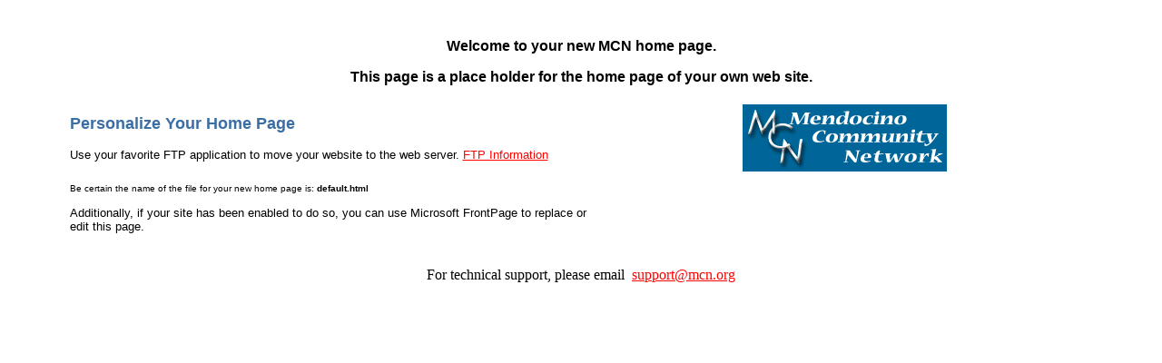

--- FILE ---
content_type: text/html
request_url: http://mendo.com/
body_size: 2333
content:
<!doctype html public "-//w3c//dtd html 4.0 transitional//en">
<html>
<head>
   <meta http-equiv="Content-Type" content="text/html; charset=iso-8859-1">
   <meta name="Author" content="Lainey Koski">
   <meta name="GENERATOR" content="Microsoft FrontPage 5.0">
   <title>Mendocino Community Network - Welcome</title>
</head>
<body text="#000000" bgcolor="#FFFFFF" link="#FF0000" vlink="#551A8B" alink="#3333FF">

<p>&nbsp;</p>
<table border="0" cellpadding="0" cellspacing="0" style="border-collapse: collapse" bordercolor="#111111" width="100%" height="132">
  <tr>
    <td width="100%" height="81">
    <p align="center"><B>
<font face="Arial">Welcome to your new MCN home page.</font></B></p>
    <p align="center"><FONT FACE="Helvetica, Arial"><B>This page is a place holder for
						the home page of your own web site.</B></FONT> </p>
    <div align="center">
      <center>
      <table border="0" cellpadding="5" cellspacing="0" style="border-collapse: collapse" bordercolor="#111111" width="90%">
        <tr>
          <td width="51%">
          <FONT SIZE="4" COLOR="#3A6EA5" FACE="Helvetica, Arial"><B>Personalize Your Home Page</B></FONT><p><FONT SIZE="2" FACE="Helvetica, Arial">Use your favorite FTP application to move your website to the web server. <a href = "http://homepage.mcn.org/Support/ftp/" target = "_blank"> FTP Information</a></FONT></td>
          <td width="49%" align="center"><img SRC="mcnlogo_blue.gif"></td>
        </tr>
        <tr>
          <td width="51%"><FONT SIZE="1" FACE="Helvetica, Arial">Be certain the name of the file for your new
												home page is: <b>default.html</b></FONT></td>
          <td width="49%">&nbsp;</td>
        </tr>
        <tr>
          <td width="51%">
<FONT SIZE="2" FACE="Helvetica, Arial">
Additionally, if your site has been enabled to do so, you can use Microsoft FrontPage to replace or edit this page.
</FONT>
          </td>
          <td width="49%">&nbsp;</td>
        </tr>
      </table>
      </center>
    </div>
    </td>
  </tr>
  <tr>
    <td width="100%" height="50" valign="bottom">
    <p align="center"><font face="Arial Rounded MT Bold">For technical support, 
    please email&nbsp; <a href="mailto:support@mcn.org">support@mcn.org</a> </font>
    </td>
  </tr>
</table>

</body>
</html>